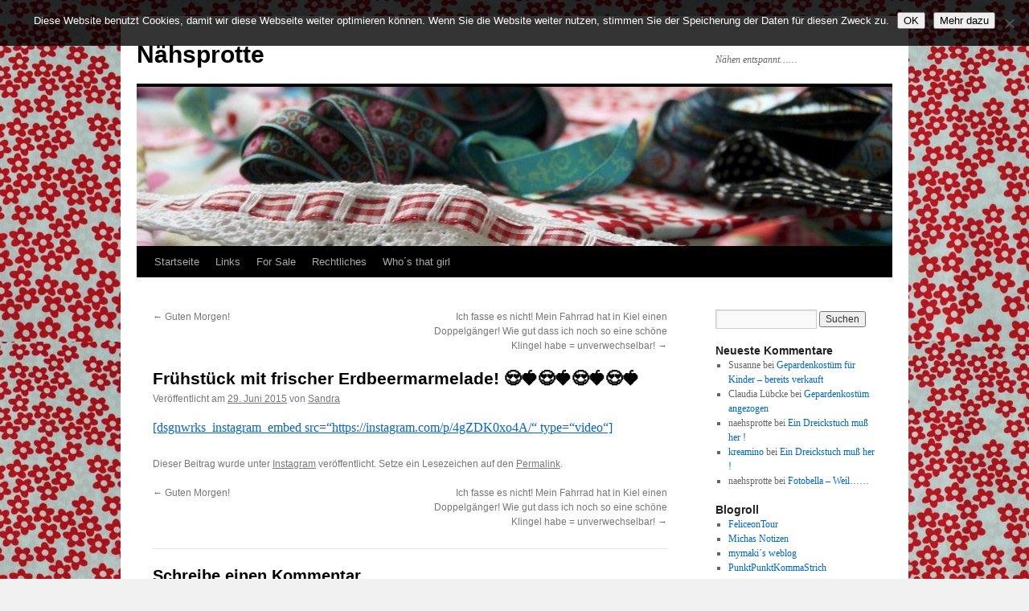

--- FILE ---
content_type: text/html; charset=UTF-8
request_url: https://www.naehsprotte.de/2015/06/29/fruehstueck-mit-frischer-erdbeermarmelade-%F0%9F%98%8D%F0%9F%8D%93%F0%9F%98%8D%F0%9F%8D%93%F0%9F%98%8D%F0%9F%8D%93%F0%9F%98%8D%F0%9F%8D%93/
body_size: 10912
content:
<!DOCTYPE html>
<html lang="de">
<head>
<meta charset="UTF-8" />
<title>
Frühstück mit frischer Erdbeermarmelade! &#x1f60d;&#x1f353;&#x1f60d;&#x1f353;&#x1f60d;&#x1f353;&#x1f60d;&#x1f353; | Nähsprotte	</title>
<link rel="profile" href="https://gmpg.org/xfn/11" />
<link rel="stylesheet" type="text/css" media="all" href="https://www.naehsprotte.de/wp-content/themes/twentyten/style.css?ver=20251202" />
<link rel="pingback" href="https://www.naehsprotte.de/xmlrpc.php">
<meta name='robots' content='max-image-preview:large' />
<link rel="alternate" type="application/rss+xml" title="Nähsprotte &raquo; Feed" href="https://www.naehsprotte.de/feed/" />
<link rel="alternate" type="application/rss+xml" title="Nähsprotte &raquo; Kommentar-Feed" href="https://www.naehsprotte.de/comments/feed/" />
<link rel="alternate" type="application/rss+xml" title="Nähsprotte &raquo; Frühstück mit frischer Erdbeermarmelade! &#x1f60d;&#x1f353;&#x1f60d;&#x1f353;&#x1f60d;&#x1f353;&#x1f60d;&#x1f353;-Kommentar-Feed" href="https://www.naehsprotte.de/2015/06/29/fruehstueck-mit-frischer-erdbeermarmelade-%f0%9f%98%8d%f0%9f%8d%93%f0%9f%98%8d%f0%9f%8d%93%f0%9f%98%8d%f0%9f%8d%93%f0%9f%98%8d%f0%9f%8d%93/feed/" />
<link rel="alternate" title="oEmbed (JSON)" type="application/json+oembed" href="https://www.naehsprotte.de/wp-json/oembed/1.0/embed?url=https%3A%2F%2Fwww.naehsprotte.de%2F2015%2F06%2F29%2Ffruehstueck-mit-frischer-erdbeermarmelade-%25f0%259f%2598%258d%25f0%259f%258d%2593%25f0%259f%2598%258d%25f0%259f%258d%2593%25f0%259f%2598%258d%25f0%259f%258d%2593%25f0%259f%2598%258d%25f0%259f%258d%2593%2F" />
<link rel="alternate" title="oEmbed (XML)" type="text/xml+oembed" href="https://www.naehsprotte.de/wp-json/oembed/1.0/embed?url=https%3A%2F%2Fwww.naehsprotte.de%2F2015%2F06%2F29%2Ffruehstueck-mit-frischer-erdbeermarmelade-%25f0%259f%2598%258d%25f0%259f%258d%2593%25f0%259f%2598%258d%25f0%259f%258d%2593%25f0%259f%2598%258d%25f0%259f%258d%2593%25f0%259f%2598%258d%25f0%259f%258d%2593%2F&#038;format=xml" />
<style id='wp-img-auto-sizes-contain-inline-css' type='text/css'>
img:is([sizes=auto i],[sizes^="auto," i]){contain-intrinsic-size:3000px 1500px}
/*# sourceURL=wp-img-auto-sizes-contain-inline-css */
</style>
<style id='wp-emoji-styles-inline-css' type='text/css'>

	img.wp-smiley, img.emoji {
		display: inline !important;
		border: none !important;
		box-shadow: none !important;
		height: 1em !important;
		width: 1em !important;
		margin: 0 0.07em !important;
		vertical-align: -0.1em !important;
		background: none !important;
		padding: 0 !important;
	}
/*# sourceURL=wp-emoji-styles-inline-css */
</style>
<style id='wp-block-library-inline-css' type='text/css'>
:root{--wp-block-synced-color:#7a00df;--wp-block-synced-color--rgb:122,0,223;--wp-bound-block-color:var(--wp-block-synced-color);--wp-editor-canvas-background:#ddd;--wp-admin-theme-color:#007cba;--wp-admin-theme-color--rgb:0,124,186;--wp-admin-theme-color-darker-10:#006ba1;--wp-admin-theme-color-darker-10--rgb:0,107,160.5;--wp-admin-theme-color-darker-20:#005a87;--wp-admin-theme-color-darker-20--rgb:0,90,135;--wp-admin-border-width-focus:2px}@media (min-resolution:192dpi){:root{--wp-admin-border-width-focus:1.5px}}.wp-element-button{cursor:pointer}:root .has-very-light-gray-background-color{background-color:#eee}:root .has-very-dark-gray-background-color{background-color:#313131}:root .has-very-light-gray-color{color:#eee}:root .has-very-dark-gray-color{color:#313131}:root .has-vivid-green-cyan-to-vivid-cyan-blue-gradient-background{background:linear-gradient(135deg,#00d084,#0693e3)}:root .has-purple-crush-gradient-background{background:linear-gradient(135deg,#34e2e4,#4721fb 50%,#ab1dfe)}:root .has-hazy-dawn-gradient-background{background:linear-gradient(135deg,#faaca8,#dad0ec)}:root .has-subdued-olive-gradient-background{background:linear-gradient(135deg,#fafae1,#67a671)}:root .has-atomic-cream-gradient-background{background:linear-gradient(135deg,#fdd79a,#004a59)}:root .has-nightshade-gradient-background{background:linear-gradient(135deg,#330968,#31cdcf)}:root .has-midnight-gradient-background{background:linear-gradient(135deg,#020381,#2874fc)}:root{--wp--preset--font-size--normal:16px;--wp--preset--font-size--huge:42px}.has-regular-font-size{font-size:1em}.has-larger-font-size{font-size:2.625em}.has-normal-font-size{font-size:var(--wp--preset--font-size--normal)}.has-huge-font-size{font-size:var(--wp--preset--font-size--huge)}.has-text-align-center{text-align:center}.has-text-align-left{text-align:left}.has-text-align-right{text-align:right}.has-fit-text{white-space:nowrap!important}#end-resizable-editor-section{display:none}.aligncenter{clear:both}.items-justified-left{justify-content:flex-start}.items-justified-center{justify-content:center}.items-justified-right{justify-content:flex-end}.items-justified-space-between{justify-content:space-between}.screen-reader-text{border:0;clip-path:inset(50%);height:1px;margin:-1px;overflow:hidden;padding:0;position:absolute;width:1px;word-wrap:normal!important}.screen-reader-text:focus{background-color:#ddd;clip-path:none;color:#444;display:block;font-size:1em;height:auto;left:5px;line-height:normal;padding:15px 23px 14px;text-decoration:none;top:5px;width:auto;z-index:100000}html :where(.has-border-color){border-style:solid}html :where([style*=border-top-color]){border-top-style:solid}html :where([style*=border-right-color]){border-right-style:solid}html :where([style*=border-bottom-color]){border-bottom-style:solid}html :where([style*=border-left-color]){border-left-style:solid}html :where([style*=border-width]){border-style:solid}html :where([style*=border-top-width]){border-top-style:solid}html :where([style*=border-right-width]){border-right-style:solid}html :where([style*=border-bottom-width]){border-bottom-style:solid}html :where([style*=border-left-width]){border-left-style:solid}html :where(img[class*=wp-image-]){height:auto;max-width:100%}:where(figure){margin:0 0 1em}html :where(.is-position-sticky){--wp-admin--admin-bar--position-offset:var(--wp-admin--admin-bar--height,0px)}@media screen and (max-width:600px){html :where(.is-position-sticky){--wp-admin--admin-bar--position-offset:0px}}

/*# sourceURL=wp-block-library-inline-css */
</style><style id='global-styles-inline-css' type='text/css'>
:root{--wp--preset--aspect-ratio--square: 1;--wp--preset--aspect-ratio--4-3: 4/3;--wp--preset--aspect-ratio--3-4: 3/4;--wp--preset--aspect-ratio--3-2: 3/2;--wp--preset--aspect-ratio--2-3: 2/3;--wp--preset--aspect-ratio--16-9: 16/9;--wp--preset--aspect-ratio--9-16: 9/16;--wp--preset--color--black: #000;--wp--preset--color--cyan-bluish-gray: #abb8c3;--wp--preset--color--white: #fff;--wp--preset--color--pale-pink: #f78da7;--wp--preset--color--vivid-red: #cf2e2e;--wp--preset--color--luminous-vivid-orange: #ff6900;--wp--preset--color--luminous-vivid-amber: #fcb900;--wp--preset--color--light-green-cyan: #7bdcb5;--wp--preset--color--vivid-green-cyan: #00d084;--wp--preset--color--pale-cyan-blue: #8ed1fc;--wp--preset--color--vivid-cyan-blue: #0693e3;--wp--preset--color--vivid-purple: #9b51e0;--wp--preset--color--blue: #0066cc;--wp--preset--color--medium-gray: #666;--wp--preset--color--light-gray: #f1f1f1;--wp--preset--gradient--vivid-cyan-blue-to-vivid-purple: linear-gradient(135deg,rgb(6,147,227) 0%,rgb(155,81,224) 100%);--wp--preset--gradient--light-green-cyan-to-vivid-green-cyan: linear-gradient(135deg,rgb(122,220,180) 0%,rgb(0,208,130) 100%);--wp--preset--gradient--luminous-vivid-amber-to-luminous-vivid-orange: linear-gradient(135deg,rgb(252,185,0) 0%,rgb(255,105,0) 100%);--wp--preset--gradient--luminous-vivid-orange-to-vivid-red: linear-gradient(135deg,rgb(255,105,0) 0%,rgb(207,46,46) 100%);--wp--preset--gradient--very-light-gray-to-cyan-bluish-gray: linear-gradient(135deg,rgb(238,238,238) 0%,rgb(169,184,195) 100%);--wp--preset--gradient--cool-to-warm-spectrum: linear-gradient(135deg,rgb(74,234,220) 0%,rgb(151,120,209) 20%,rgb(207,42,186) 40%,rgb(238,44,130) 60%,rgb(251,105,98) 80%,rgb(254,248,76) 100%);--wp--preset--gradient--blush-light-purple: linear-gradient(135deg,rgb(255,206,236) 0%,rgb(152,150,240) 100%);--wp--preset--gradient--blush-bordeaux: linear-gradient(135deg,rgb(254,205,165) 0%,rgb(254,45,45) 50%,rgb(107,0,62) 100%);--wp--preset--gradient--luminous-dusk: linear-gradient(135deg,rgb(255,203,112) 0%,rgb(199,81,192) 50%,rgb(65,88,208) 100%);--wp--preset--gradient--pale-ocean: linear-gradient(135deg,rgb(255,245,203) 0%,rgb(182,227,212) 50%,rgb(51,167,181) 100%);--wp--preset--gradient--electric-grass: linear-gradient(135deg,rgb(202,248,128) 0%,rgb(113,206,126) 100%);--wp--preset--gradient--midnight: linear-gradient(135deg,rgb(2,3,129) 0%,rgb(40,116,252) 100%);--wp--preset--font-size--small: 13px;--wp--preset--font-size--medium: 20px;--wp--preset--font-size--large: 36px;--wp--preset--font-size--x-large: 42px;--wp--preset--spacing--20: 0.44rem;--wp--preset--spacing--30: 0.67rem;--wp--preset--spacing--40: 1rem;--wp--preset--spacing--50: 1.5rem;--wp--preset--spacing--60: 2.25rem;--wp--preset--spacing--70: 3.38rem;--wp--preset--spacing--80: 5.06rem;--wp--preset--shadow--natural: 6px 6px 9px rgba(0, 0, 0, 0.2);--wp--preset--shadow--deep: 12px 12px 50px rgba(0, 0, 0, 0.4);--wp--preset--shadow--sharp: 6px 6px 0px rgba(0, 0, 0, 0.2);--wp--preset--shadow--outlined: 6px 6px 0px -3px rgb(255, 255, 255), 6px 6px rgb(0, 0, 0);--wp--preset--shadow--crisp: 6px 6px 0px rgb(0, 0, 0);}:where(.is-layout-flex){gap: 0.5em;}:where(.is-layout-grid){gap: 0.5em;}body .is-layout-flex{display: flex;}.is-layout-flex{flex-wrap: wrap;align-items: center;}.is-layout-flex > :is(*, div){margin: 0;}body .is-layout-grid{display: grid;}.is-layout-grid > :is(*, div){margin: 0;}:where(.wp-block-columns.is-layout-flex){gap: 2em;}:where(.wp-block-columns.is-layout-grid){gap: 2em;}:where(.wp-block-post-template.is-layout-flex){gap: 1.25em;}:where(.wp-block-post-template.is-layout-grid){gap: 1.25em;}.has-black-color{color: var(--wp--preset--color--black) !important;}.has-cyan-bluish-gray-color{color: var(--wp--preset--color--cyan-bluish-gray) !important;}.has-white-color{color: var(--wp--preset--color--white) !important;}.has-pale-pink-color{color: var(--wp--preset--color--pale-pink) !important;}.has-vivid-red-color{color: var(--wp--preset--color--vivid-red) !important;}.has-luminous-vivid-orange-color{color: var(--wp--preset--color--luminous-vivid-orange) !important;}.has-luminous-vivid-amber-color{color: var(--wp--preset--color--luminous-vivid-amber) !important;}.has-light-green-cyan-color{color: var(--wp--preset--color--light-green-cyan) !important;}.has-vivid-green-cyan-color{color: var(--wp--preset--color--vivid-green-cyan) !important;}.has-pale-cyan-blue-color{color: var(--wp--preset--color--pale-cyan-blue) !important;}.has-vivid-cyan-blue-color{color: var(--wp--preset--color--vivid-cyan-blue) !important;}.has-vivid-purple-color{color: var(--wp--preset--color--vivid-purple) !important;}.has-black-background-color{background-color: var(--wp--preset--color--black) !important;}.has-cyan-bluish-gray-background-color{background-color: var(--wp--preset--color--cyan-bluish-gray) !important;}.has-white-background-color{background-color: var(--wp--preset--color--white) !important;}.has-pale-pink-background-color{background-color: var(--wp--preset--color--pale-pink) !important;}.has-vivid-red-background-color{background-color: var(--wp--preset--color--vivid-red) !important;}.has-luminous-vivid-orange-background-color{background-color: var(--wp--preset--color--luminous-vivid-orange) !important;}.has-luminous-vivid-amber-background-color{background-color: var(--wp--preset--color--luminous-vivid-amber) !important;}.has-light-green-cyan-background-color{background-color: var(--wp--preset--color--light-green-cyan) !important;}.has-vivid-green-cyan-background-color{background-color: var(--wp--preset--color--vivid-green-cyan) !important;}.has-pale-cyan-blue-background-color{background-color: var(--wp--preset--color--pale-cyan-blue) !important;}.has-vivid-cyan-blue-background-color{background-color: var(--wp--preset--color--vivid-cyan-blue) !important;}.has-vivid-purple-background-color{background-color: var(--wp--preset--color--vivid-purple) !important;}.has-black-border-color{border-color: var(--wp--preset--color--black) !important;}.has-cyan-bluish-gray-border-color{border-color: var(--wp--preset--color--cyan-bluish-gray) !important;}.has-white-border-color{border-color: var(--wp--preset--color--white) !important;}.has-pale-pink-border-color{border-color: var(--wp--preset--color--pale-pink) !important;}.has-vivid-red-border-color{border-color: var(--wp--preset--color--vivid-red) !important;}.has-luminous-vivid-orange-border-color{border-color: var(--wp--preset--color--luminous-vivid-orange) !important;}.has-luminous-vivid-amber-border-color{border-color: var(--wp--preset--color--luminous-vivid-amber) !important;}.has-light-green-cyan-border-color{border-color: var(--wp--preset--color--light-green-cyan) !important;}.has-vivid-green-cyan-border-color{border-color: var(--wp--preset--color--vivid-green-cyan) !important;}.has-pale-cyan-blue-border-color{border-color: var(--wp--preset--color--pale-cyan-blue) !important;}.has-vivid-cyan-blue-border-color{border-color: var(--wp--preset--color--vivid-cyan-blue) !important;}.has-vivid-purple-border-color{border-color: var(--wp--preset--color--vivid-purple) !important;}.has-vivid-cyan-blue-to-vivid-purple-gradient-background{background: var(--wp--preset--gradient--vivid-cyan-blue-to-vivid-purple) !important;}.has-light-green-cyan-to-vivid-green-cyan-gradient-background{background: var(--wp--preset--gradient--light-green-cyan-to-vivid-green-cyan) !important;}.has-luminous-vivid-amber-to-luminous-vivid-orange-gradient-background{background: var(--wp--preset--gradient--luminous-vivid-amber-to-luminous-vivid-orange) !important;}.has-luminous-vivid-orange-to-vivid-red-gradient-background{background: var(--wp--preset--gradient--luminous-vivid-orange-to-vivid-red) !important;}.has-very-light-gray-to-cyan-bluish-gray-gradient-background{background: var(--wp--preset--gradient--very-light-gray-to-cyan-bluish-gray) !important;}.has-cool-to-warm-spectrum-gradient-background{background: var(--wp--preset--gradient--cool-to-warm-spectrum) !important;}.has-blush-light-purple-gradient-background{background: var(--wp--preset--gradient--blush-light-purple) !important;}.has-blush-bordeaux-gradient-background{background: var(--wp--preset--gradient--blush-bordeaux) !important;}.has-luminous-dusk-gradient-background{background: var(--wp--preset--gradient--luminous-dusk) !important;}.has-pale-ocean-gradient-background{background: var(--wp--preset--gradient--pale-ocean) !important;}.has-electric-grass-gradient-background{background: var(--wp--preset--gradient--electric-grass) !important;}.has-midnight-gradient-background{background: var(--wp--preset--gradient--midnight) !important;}.has-small-font-size{font-size: var(--wp--preset--font-size--small) !important;}.has-medium-font-size{font-size: var(--wp--preset--font-size--medium) !important;}.has-large-font-size{font-size: var(--wp--preset--font-size--large) !important;}.has-x-large-font-size{font-size: var(--wp--preset--font-size--x-large) !important;}
/*# sourceURL=global-styles-inline-css */
</style>

<style id='classic-theme-styles-inline-css' type='text/css'>
/*! This file is auto-generated */
.wp-block-button__link{color:#fff;background-color:#32373c;border-radius:9999px;box-shadow:none;text-decoration:none;padding:calc(.667em + 2px) calc(1.333em + 2px);font-size:1.125em}.wp-block-file__button{background:#32373c;color:#fff;text-decoration:none}
/*# sourceURL=/wp-includes/css/classic-themes.min.css */
</style>
<link rel='stylesheet' id='cookie-notice-front-css' href='https://www.naehsprotte.de/wp-content/plugins/cookie-notice/css/front.min.css?ver=2.5.11' type='text/css' media='all' />
<link rel='stylesheet' id='twentyten-block-style-css' href='https://www.naehsprotte.de/wp-content/themes/twentyten/blocks.css?ver=20250220' type='text/css' media='all' />
<script type="text/javascript" id="cookie-notice-front-js-before">
/* <![CDATA[ */
var cnArgs = {"ajaxUrl":"https:\/\/www.naehsprotte.de\/wp-admin\/admin-ajax.php","nonce":"1285b54e0d","hideEffect":"fade","position":"top","onScroll":true,"onScrollOffset":100,"onClick":false,"cookieName":"cookie_notice_accepted","cookieTime":2147483647,"cookieTimeRejected":2592000,"globalCookie":false,"redirection":false,"cache":true,"revokeCookies":false,"revokeCookiesOpt":"automatic"};

//# sourceURL=cookie-notice-front-js-before
/* ]]> */
</script>
<script type="text/javascript" src="https://www.naehsprotte.de/wp-content/plugins/cookie-notice/js/front.min.js?ver=2.5.11" id="cookie-notice-front-js"></script>
<link rel="https://api.w.org/" href="https://www.naehsprotte.de/wp-json/" /><link rel="alternate" title="JSON" type="application/json" href="https://www.naehsprotte.de/wp-json/wp/v2/posts/4107" /><link rel="EditURI" type="application/rsd+xml" title="RSD" href="https://www.naehsprotte.de/xmlrpc.php?rsd" />

<link rel="canonical" href="https://www.naehsprotte.de/2015/06/29/fruehstueck-mit-frischer-erdbeermarmelade-%f0%9f%98%8d%f0%9f%8d%93%f0%9f%98%8d%f0%9f%8d%93%f0%9f%98%8d%f0%9f%8d%93%f0%9f%98%8d%f0%9f%8d%93/" />
<link rel='shortlink' href='https://www.naehsprotte.de/?p=4107' />
<style type="text/css" id="custom-background-css">
body.custom-background { background-image: url("https://www.naehsprotte.de/wp-content/uploads/2010/08/background.jpg"); background-position: center top; background-size: auto; background-repeat: repeat; background-attachment: fixed; }
</style>
	
<!-- Matomo -->
<script>
  var _paq = window._paq = window._paq || [];
  /* tracker methods like "setCustomDimension" should be called before "trackPageView" */
  _paq.push(['trackPageView']);
  _paq.push(['enableLinkTracking']);
  (function() {
    var u="https://piwik.naehsprotte.de/";
    _paq.push(['setTrackerUrl', u+'matomo.php']);
    _paq.push(['setSiteId', '2']);
    var d=document, g=d.createElement('script'), s=d.getElementsByTagName('script')[0];
    g.async=true; g.src=u+'matomo.js'; s.parentNode.insertBefore(g,s);
  })();
</script>
<!-- End Matomo Code -->


</head>

<body class="wp-singular post-template-default single single-post postid-4107 single-format-standard custom-background wp-theme-twentyten cookies-not-set">
<div id="wrapper" class="hfeed">
		<a href="#content" class="screen-reader-text skip-link">Zum Inhalt springen</a>
	<div id="header">
		<div id="masthead">
			<div id="branding" role="banner">
									<div id="site-title">
						<span>
							<a href="https://www.naehsprotte.de/" rel="home" >Nähsprotte</a>
						</span>
					</div>
										<div id="site-description">Nähen entspannt&#8230;&#8230;</div>
					<img src="https://www.naehsprotte.de/wp-content/uploads/2012/08/cropped-DSC_31071.jpg" width="940" height="198" alt="Nähsprotte" srcset="https://www.naehsprotte.de/wp-content/uploads/2012/08/cropped-DSC_31071.jpg 940w, https://www.naehsprotte.de/wp-content/uploads/2012/08/cropped-DSC_31071-300x63.jpg 300w" sizes="(max-width: 940px) 100vw, 940px" decoding="async" fetchpriority="high" />			</div><!-- #branding -->

			<div id="access" role="navigation">
				<div class="menu-header"><ul id="menu-primaer" class="menu"><li id="menu-item-7101" class="menu-item menu-item-type-custom menu-item-object-custom menu-item-home menu-item-7101"><a href="https://www.naehsprotte.de/">Startseite</a></li>
<li id="menu-item-7098" class="menu-item menu-item-type-post_type menu-item-object-page menu-item-7098"><a href="https://www.naehsprotte.de/links/">Links</a></li>
<li id="menu-item-7492" class="menu-item menu-item-type-post_type menu-item-object-page menu-item-7492"><a href="https://www.naehsprotte.de/for-sale/">For Sale</a></li>
<li id="menu-item-7099" class="menu-item menu-item-type-post_type menu-item-object-page menu-item-has-children menu-item-7099"><a href="https://www.naehsprotte.de/copyright-und-haftungsausschluss/">Rechtliches</a>
<ul class="sub-menu">
	<li id="menu-item-7551" class="menu-item menu-item-type-post_type menu-item-object-page menu-item-7551"><a href="https://www.naehsprotte.de/datenschutzerklaerung/">Datenschutz</a></li>
</ul>
</li>
<li id="menu-item-7100" class="menu-item menu-item-type-post_type menu-item-object-page menu-item-7100"><a href="https://www.naehsprotte.de/about/">Who´s that girl</a></li>
</ul></div>			</div><!-- #access -->
		</div><!-- #masthead -->
	</div><!-- #header -->

	<div id="main">

		<div id="container">
			<div id="content" role="main">

			

				<div id="nav-above" class="navigation">
					<div class="nav-previous"><a href="https://www.naehsprotte.de/2015/06/29/guten-morgen/" rel="prev"><span class="meta-nav">&larr;</span> Guten Morgen!</a></div>
					<div class="nav-next"><a href="https://www.naehsprotte.de/2015/06/29/ich-fasse-es-nicht-mein-fahrrad-hat-in-kiel-einen-doppelgaenger-wie-gut-dass-ich-noch-so-eine-schoene-klingel-habe-unverwechselbar/" rel="next">Ich fasse es nicht! Mein Fahrrad hat in Kiel einen Doppelgänger! Wie gut dass ich noch so eine schöne Klingel habe = unverwechselbar! <span class="meta-nav">&rarr;</span></a></div>
				</div><!-- #nav-above -->

				<div id="post-4107" class="post-4107 post type-post status-publish format-standard has-post-thumbnail hentry category-instagram">
					<h1 class="entry-title">Frühstück mit frischer Erdbeermarmelade! &#x1f60d;&#x1f353;&#x1f60d;&#x1f353;&#x1f60d;&#x1f353;&#x1f60d;&#x1f353;</h1>

					<div class="entry-meta">
						<span class="meta-prep meta-prep-author">Veröffentlicht am</span> <a href="https://www.naehsprotte.de/2015/06/29/fruehstueck-mit-frischer-erdbeermarmelade-%f0%9f%98%8d%f0%9f%8d%93%f0%9f%98%8d%f0%9f%8d%93%f0%9f%98%8d%f0%9f%8d%93%f0%9f%98%8d%f0%9f%8d%93/" title="08:19" rel="bookmark"><span class="entry-date">29. Juni 2015</span></a> <span class="meta-sep">von</span> <span class="author vcard"><a class="url fn n" href="https://www.naehsprotte.de/author/naehsprotte/" title="Alle Beiträge von Sandra anzeigen">Sandra</a></span>					</div><!-- .entry-meta -->

					<div class="entry-content">
						<p><a href="https://instagram.com/p/4gZDK0xo4A/" target="_blank">[dsgnwrks_instagram_embed src=&#8220;https://instagram.com/p/4gZDK0xo4A/&#8220; type=&#8220;video&#8220;]</a></p>
<p><a href="https://instagram.com/p/4gZDK0xo4A/" target="_blank"></a></p>
											</div><!-- .entry-content -->

		
						<div class="entry-utility">
							Dieser Beitrag wurde unter <a href="https://www.naehsprotte.de/category/instagram/" rel="category tag">Instagram</a> veröffentlicht. Setze ein Lesezeichen auf den <a href="https://www.naehsprotte.de/2015/06/29/fruehstueck-mit-frischer-erdbeermarmelade-%f0%9f%98%8d%f0%9f%8d%93%f0%9f%98%8d%f0%9f%8d%93%f0%9f%98%8d%f0%9f%8d%93%f0%9f%98%8d%f0%9f%8d%93/" title="Permalink zu Frühstück mit frischer Erdbeermarmelade! &#x1f60d;&#x1f353;&#x1f60d;&#x1f353;&#x1f60d;&#x1f353;&#x1f60d;&#x1f353;" rel="bookmark">Permalink</a>.													</div><!-- .entry-utility -->
					</div><!-- #post-4107 -->

					<div id="nav-below" class="navigation">
						<div class="nav-previous"><a href="https://www.naehsprotte.de/2015/06/29/guten-morgen/" rel="prev"><span class="meta-nav">&larr;</span> Guten Morgen!</a></div>
						<div class="nav-next"><a href="https://www.naehsprotte.de/2015/06/29/ich-fasse-es-nicht-mein-fahrrad-hat-in-kiel-einen-doppelgaenger-wie-gut-dass-ich-noch-so-eine-schoene-klingel-habe-unverwechselbar/" rel="next">Ich fasse es nicht! Mein Fahrrad hat in Kiel einen Doppelgänger! Wie gut dass ich noch so eine schöne Klingel habe = unverwechselbar! <span class="meta-nav">&rarr;</span></a></div>
					</div><!-- #nav-below -->

					
			<div id="comments">



	<div id="respond" class="comment-respond">
		<h3 id="reply-title" class="comment-reply-title">Schreibe einen Kommentar <small><a rel="nofollow" id="cancel-comment-reply-link" href="/2015/06/29/fruehstueck-mit-frischer-erdbeermarmelade-%F0%9F%98%8D%F0%9F%8D%93%F0%9F%98%8D%F0%9F%8D%93%F0%9F%98%8D%F0%9F%8D%93%F0%9F%98%8D%F0%9F%8D%93/#respond" style="display:none;">Antwort abbrechen</a></small></h3><form action="https://www.naehsprotte.de/wp-comments-post.php" method="post" id="commentform" class="comment-form"><p class="comment-notes"><span id="email-notes">Deine E-Mail-Adresse wird nicht veröffentlicht.</span> <span class="required-field-message">Erforderliche Felder sind mit <span class="required">*</span> markiert</span></p><p class="comment-form-comment"><label for="comment">Kommentar <span class="required">*</span></label> <textarea autocomplete="new-password"  id="fb30d1886b"  name="fb30d1886b"   cols="45" rows="8" maxlength="65525" required="required"></textarea><textarea id="comment" aria-label="hp-comment" aria-hidden="true" name="comment" autocomplete="new-password" style="padding:0 !important;clip:rect(1px, 1px, 1px, 1px) !important;position:absolute !important;white-space:nowrap !important;height:1px !important;width:1px !important;overflow:hidden !important;" tabindex="-1"></textarea><script data-noptimize>document.getElementById("comment").setAttribute( "id", "a6cf40b0dfe75b3b9c6764e81a4d1b93" );document.getElementById("fb30d1886b").setAttribute( "id", "comment" );</script></p><p class="comment-form-author"><label for="author">Name <span class="required">*</span></label> <input id="author" name="author" type="text" value="" size="30" maxlength="245" autocomplete="name" required="required" /></p>
<p class="comment-form-email"><label for="email">E-Mail-Adresse <span class="required">*</span></label> <input id="email" name="email" type="text" value="" size="30" maxlength="100" aria-describedby="email-notes" autocomplete="email" required="required" /></p>
<p class="comment-form-url"><label for="url">Website</label> <input id="url" name="url" type="text" value="" size="30" maxlength="200" autocomplete="url" /></p>
<p class="form-submit"><input name="submit" type="submit" id="submit" class="submit" value="Kommentar abschicken" /> <input type='hidden' name='comment_post_ID' value='4107' id='comment_post_ID' />
<input type='hidden' name='comment_parent' id='comment_parent' value='0' />
</p> <p class="comment-form-aios-antibot-keys"><input type="hidden" name="aueneluv" value="btklxifu8c6m" ><input type="hidden" name="b9queuml" value="l0h8le99usl4" ><input type="hidden" name="c3bjuev3" value="x5seyvb78g18" ><input type="hidden" name="aios_antibot_keys_expiry" id="aios_antibot_keys_expiry" value="1768953600"></p></form>	</div><!-- #respond -->
	
</div><!-- #comments -->

	
			</div><!-- #content -->
		</div><!-- #container -->


		<div id="primary" class="widget-area" role="complementary">
			<ul class="xoxo">

<li id="search-2" class="widget-container widget_search"><form role="search" method="get" id="searchform" class="searchform" action="https://www.naehsprotte.de/">
				<div>
					<label class="screen-reader-text" for="s">Suche nach:</label>
					<input type="text" value="" name="s" id="s" />
					<input type="submit" id="searchsubmit" value="Suchen" />
				</div>
			</form></li><li id="recent-comments-2" class="widget-container widget_recent_comments"><h3 class="widget-title">Neueste Kommentare</h3><ul id="recentcomments"><li class="recentcomments"><span class="comment-author-link">Susanne</span> bei <a href="https://www.naehsprotte.de/2017/01/31/gepardenkostuem-fuer-kinder-zu-verkaufen/#comment-1608">Gepardenkostüm für Kinder &#8211; bereits verkauft</a></li><li class="recentcomments"><span class="comment-author-link">Claudia Lübcke</span> bei <a href="https://www.naehsprotte.de/2011/03/03/gepardenkostum-angezogen/#comment-1583">Gepardenkostüm angezogen</a></li><li class="recentcomments"><span class="comment-author-link">naehsprotte</span> bei <a href="https://www.naehsprotte.de/2016/12/21/ein-dreickstuch-muss-her/#comment-1563">Ein Dreickstuch muß her !</a></li><li class="recentcomments"><span class="comment-author-link"><a href="http://kreamino.com" class="url" rel="ugc external nofollow">kreamino</a></span> bei <a href="https://www.naehsprotte.de/2016/12/21/ein-dreickstuch-muss-her/#comment-1562">Ein Dreickstuch muß her !</a></li><li class="recentcomments"><span class="comment-author-link">naehsprotte</span> bei <a href="https://www.naehsprotte.de/2011/06/18/fotobella-weil/#comment-1364">Fotobella &#8211; Weil&#8230;&#8230;</a></li></ul></li><li id="linkcat-2" class="widget-container widget_links"><h3 class="widget-title">Blogroll</h3>
	<ul class='xoxo blogroll'>
<li><a href="https://www.feliceontour.de" target="_blank">FeliceonTour</a></li>
<li><a href="http://www.michaela-von-aichberger.de/" title="Blog mit tollen Zeichnungen, sehr gelungen und originell">Michas Notizen</a></li>
<li><a href="http://www.mymaki.de/" title="Ein echt toller Blog, hier schaue ich total gerne rein" target="_blank">mymaki´s weblog</a></li>
<li><a href="http://punktpunktkommastrich.blogspot.com/" title="Hier schaue ich ab sofort öfters mal vorbei !" target="_blank">PunktPunktKommaStrich</a></li>

	</ul>
</li>
<li id="tag_cloud-4" class="widget-container widget_tag_cloud"><h3 class="widget-title"> Tagcloud</h3><div class="tagcloud"><ul class='wp-tag-cloud' role='list'>
	<li><a href="https://www.naehsprotte.de/tag/applikation/" class="tag-cloud-link tag-link-20 tag-link-position-1" style="font-size: 12.796296296296pt;" aria-label="Applikation (6 Einträge)">Applikation</a></li>
	<li><a href="https://www.naehsprotte.de/tag/ausstattung/" class="tag-cloud-link tag-link-43 tag-link-position-2" style="font-size: 11.888888888889pt;" aria-label="Ausstattung (5 Einträge)">Ausstattung</a></li>
	<li><a href="https://www.naehsprotte.de/tag/bademantel/" class="tag-cloud-link tag-link-16 tag-link-position-3" style="font-size: 8pt;" aria-label="Bademantel (2 Einträge)">Bademantel</a></li>
	<li><a href="https://www.naehsprotte.de/tag/bandito/" class="tag-cloud-link tag-link-71 tag-link-position-4" style="font-size: 8pt;" aria-label="Bandito (2 Einträge)">Bandito</a></li>
	<li><a href="https://www.naehsprotte.de/tag/beanie/" class="tag-cloud-link tag-link-62 tag-link-position-5" style="font-size: 9.5555555555556pt;" aria-label="Beanie (3 Einträge)">Beanie</a></li>
	<li><a href="https://www.naehsprotte.de/tag/becher-pulli/" class="tag-cloud-link tag-link-26 tag-link-position-6" style="font-size: 9.5555555555556pt;" aria-label="Becher-Pulli (3 Einträge)">Becher-Pulli</a></li>
	<li><a href="https://www.naehsprotte.de/tag/bluse/" class="tag-cloud-link tag-link-23 tag-link-position-7" style="font-size: 10.851851851852pt;" aria-label="Bluse (4 Einträge)">Bluse</a></li>
	<li><a href="https://www.naehsprotte.de/tag/blueten/" class="tag-cloud-link tag-link-11 tag-link-position-8" style="font-size: 9.5555555555556pt;" aria-label="Blüten (3 Einträge)">Blüten</a></li>
	<li><a href="https://www.naehsprotte.de/tag/buchtipp-nahen/" class="tag-cloud-link tag-link-55 tag-link-position-9" style="font-size: 14.092592592593pt;" aria-label="Buchtipp Nähen (8 Einträge)">Buchtipp Nähen</a></li>
	<li><a href="https://www.naehsprotte.de/tag/buecher/" class="tag-cloud-link tag-link-45 tag-link-position-10" style="font-size: 10.851851851852pt;" aria-label="Bücher (4 Einträge)">Bücher</a></li>
	<li><a href="https://www.naehsprotte.de/tag/fotografie/" class="tag-cloud-link tag-link-49 tag-link-position-11" style="font-size: 16.685185185185pt;" aria-label="Fotografie (13 Einträge)">Fotografie</a></li>
	<li><a href="https://www.naehsprotte.de/tag/fotos/" class="tag-cloud-link tag-link-53 tag-link-position-12" style="font-size: 17.722222222222pt;" aria-label="Fotos (16 Einträge)">Fotos</a></li>
	<li><a href="https://www.naehsprotte.de/tag/gruen/" class="tag-cloud-link tag-link-33 tag-link-position-13" style="font-size: 9.5555555555556pt;" aria-label="Grün (3 Einträge)">Grün</a></li>
	<li><a href="https://www.naehsprotte.de/tag/hilco/" class="tag-cloud-link tag-link-39 tag-link-position-14" style="font-size: 11.888888888889pt;" aria-label="Hilco (5 Einträge)">Hilco</a></li>
	<li><a href="https://www.naehsprotte.de/tag/holunder/" class="tag-cloud-link tag-link-76 tag-link-position-15" style="font-size: 8pt;" aria-label="Holunder (2 Einträge)">Holunder</a></li>
	<li><a href="https://www.naehsprotte.de/tag/hoodie/" class="tag-cloud-link tag-link-3 tag-link-position-16" style="font-size: 9.5555555555556pt;" aria-label="Hoodie (3 Einträge)">Hoodie</a></li>
	<li><a href="https://www.naehsprotte.de/tag/jersey/" class="tag-cloud-link tag-link-50 tag-link-position-17" style="font-size: 16.166666666667pt;" aria-label="Jersey (12 Einträge)">Jersey</a></li>
	<li><a href="https://www.naehsprotte.de/tag/kaputze/" class="tag-cloud-link tag-link-15 tag-link-position-18" style="font-size: 8pt;" aria-label="Kaputze (2 Einträge)">Kaputze</a></li>
	<li><a href="https://www.naehsprotte.de/tag/kari-pearson/" class="tag-cloud-link tag-link-29 tag-link-position-19" style="font-size: 9.5555555555556pt;" aria-label="Kari Pearson (3 Einträge)">Kari Pearson</a></li>
	<li><a href="https://www.naehsprotte.de/tag/kinderbekleidung/" class="tag-cloud-link tag-link-42 tag-link-position-20" style="font-size: 22pt;" aria-label="Kinderbekleidung (35 Einträge)">Kinderbekleidung</a></li>
	<li><a href="https://www.naehsprotte.de/tag/kinderstoffe/" class="tag-cloud-link tag-link-34 tag-link-position-21" style="font-size: 17.074074074074pt;" aria-label="Kinderstoffe (14 Einträge)">Kinderstoffe</a></li>
	<li><a href="https://www.naehsprotte.de/tag/kissen/" class="tag-cloud-link tag-link-36 tag-link-position-22" style="font-size: 17.074074074074pt;" aria-label="Kissen (14 Einträge)">Kissen</a></li>
	<li><a href="https://www.naehsprotte.de/tag/kleid/" class="tag-cloud-link tag-link-5 tag-link-position-23" style="font-size: 10.851851851852pt;" aria-label="Kleid (4 Einträge)">Kleid</a></li>
	<li><a href="https://www.naehsprotte.de/tag/memade/" class="tag-cloud-link tag-link-64 tag-link-position-24" style="font-size: 10.851851851852pt;" aria-label="Memade (4 Einträge)">Memade</a></li>
	<li><a href="https://www.naehsprotte.de/tag/muetze/" class="tag-cloud-link tag-link-10 tag-link-position-25" style="font-size: 9.5555555555556pt;" aria-label="Mütze (3 Einträge)">Mütze</a></li>
	<li><a href="https://www.naehsprotte.de/tag/overlock/" class="tag-cloud-link tag-link-58 tag-link-position-26" style="font-size: 8pt;" aria-label="Overlock (2 Einträge)">Overlock</a></li>
	<li><a href="https://www.naehsprotte.de/tag/patchwork/" class="tag-cloud-link tag-link-35 tag-link-position-27" style="font-size: 15.777777777778pt;" aria-label="Patchwork (11 Einträge)">Patchwork</a></li>
	<li><a href="https://www.naehsprotte.de/tag/piraten/" class="tag-cloud-link tag-link-4 tag-link-position-28" style="font-size: 9.5555555555556pt;" aria-label="Piraten (3 Einträge)">Piraten</a></li>
	<li><a href="https://www.naehsprotte.de/tag/retro/" class="tag-cloud-link tag-link-47 tag-link-position-29" style="font-size: 9.5555555555556pt;" aria-label="Retro (3 Einträge)">Retro</a></li>
	<li><a href="https://www.naehsprotte.de/tag/rock/" class="tag-cloud-link tag-link-65 tag-link-position-30" style="font-size: 13.444444444444pt;" aria-label="Rock (7 Einträge)">Rock</a></li>
	<li><a href="https://www.naehsprotte.de/tag/rollkragenpullover/" class="tag-cloud-link tag-link-17 tag-link-position-31" style="font-size: 11.888888888889pt;" aria-label="Rollkragenpullover (5 Einträge)">Rollkragenpullover</a></li>
	<li><a href="https://www.naehsprotte.de/tag/schlusselanhaenger/" class="tag-cloud-link tag-link-41 tag-link-position-32" style="font-size: 9.5555555555556pt;" aria-label="Schlüsselanhänger (3 Einträge)">Schlüsselanhänger</a></li>
	<li><a href="https://www.naehsprotte.de/tag/schutzhuelle/" class="tag-cloud-link tag-link-21 tag-link-position-33" style="font-size: 8pt;" aria-label="Schutzhülle (2 Einträge)">Schutzhülle</a></li>
	<li><a href="https://www.naehsprotte.de/tag/stoff/" class="tag-cloud-link tag-link-19 tag-link-position-34" style="font-size: 18.888888888889pt;" aria-label="Stoff (20 Einträge)">Stoff</a></li>
	<li><a href="https://www.naehsprotte.de/tag/stoffmarkt/" class="tag-cloud-link tag-link-44 tag-link-position-35" style="font-size: 12.796296296296pt;" aria-label="Stoffmarkt (6 Einträge)">Stoffmarkt</a></li>
	<li><a href="https://www.naehsprotte.de/tag/stricken/" class="tag-cloud-link tag-link-105 tag-link-position-36" style="font-size: 11.888888888889pt;" aria-label="Stricken (5 Einträge)">Stricken</a></li>
	<li><a href="https://www.naehsprotte.de/tag/swafing/" class="tag-cloud-link tag-link-101 tag-link-position-37" style="font-size: 8pt;" aria-label="Swafing (2 Einträge)">Swafing</a></li>
	<li><a href="https://www.naehsprotte.de/tag/sweatshirtstoff/" class="tag-cloud-link tag-link-25 tag-link-position-38" style="font-size: 8pt;" aria-label="Sweatshirtstoff (2 Einträge)">Sweatshirtstoff</a></li>
	<li><a href="https://www.naehsprotte.de/tag/sweets/" class="tag-cloud-link tag-link-37 tag-link-position-39" style="font-size: 13.444444444444pt;" aria-label="Sweets (7 Einträge)">Sweets</a></li>
	<li><a href="https://www.naehsprotte.de/tag/t-shirt/" class="tag-cloud-link tag-link-66 tag-link-position-40" style="font-size: 9.5555555555556pt;" aria-label="T-Shirt (3 Einträge)">T-Shirt</a></li>
	<li><a href="https://www.naehsprotte.de/tag/taschen/" class="tag-cloud-link tag-link-52 tag-link-position-41" style="font-size: 11.888888888889pt;" aria-label="Taschen (5 Einträge)">Taschen</a></li>
	<li><a href="https://www.naehsprotte.de/tag/vegan/" class="tag-cloud-link tag-link-77 tag-link-position-42" style="font-size: 10.851851851852pt;" aria-label="Vegan (4 Einträge)">Vegan</a></li>
	<li><a href="https://www.naehsprotte.de/tag/veganer-zwiebelkuchen/" class="tag-cloud-link tag-link-82 tag-link-position-43" style="font-size: 8pt;" aria-label="veganer Zwiebelkuchen (2 Einträge)">veganer Zwiebelkuchen</a></li>
	<li><a href="https://www.naehsprotte.de/tag/westfalenstoffe/" class="tag-cloud-link tag-link-30 tag-link-position-44" style="font-size: 10.851851851852pt;" aria-label="Westfalenstoffe (4 Einträge)">Westfalenstoffe</a></li>
	<li><a href="https://www.naehsprotte.de/tag/wollfilz/" class="tag-cloud-link tag-link-18 tag-link-position-45" style="font-size: 15.259259259259pt;" aria-label="Wollfilz (10 Einträge)">Wollfilz</a></li>
</ul>
</div>
</li><li id="nav_menu-3" class="widget-container widget_nav_menu"><h3 class="widget-title">Für mich</h3><div class="menu-meta-container"><ul id="menu-meta" class="menu"><li id="menu-item-42" class="menu-item menu-item-type-custom menu-item-object-custom menu-item-42"><a href="https://www.naehsprotte.de/wp-admin">Admin</a></li>
</ul></div></li>			</ul>
		</div><!-- #primary .widget-area -->

	</div><!-- #main -->

	<div id="footer" role="contentinfo">
		<div id="colophon">



			<div id="site-info">
				<a href="https://www.naehsprotte.de/" rel="home">
					Nähsprotte				</a>
							</div><!-- #site-info -->

			<div id="site-generator">
								<a href="https://de.wordpress.org/" class="imprint" title="Eine semantische, persönliche Publikationsplattform">
					Mit Stolz präsentiert von WordPress.				</a>
			</div><!-- #site-generator -->

		</div><!-- #colophon -->
	</div><!-- #footer -->

</div><!-- #wrapper -->

<script type="speculationrules">
{"prefetch":[{"source":"document","where":{"and":[{"href_matches":"/*"},{"not":{"href_matches":["/wp-*.php","/wp-admin/*","/wp-content/uploads/*","/wp-content/*","/wp-content/plugins/*","/wp-content/themes/twentyten/*","/*\\?(.+)"]}},{"not":{"selector_matches":"a[rel~=\"nofollow\"]"}},{"not":{"selector_matches":".no-prefetch, .no-prefetch a"}}]},"eagerness":"conservative"}]}
</script>
<script type="text/javascript" src="https://www.naehsprotte.de/wp-includes/js/comment-reply.min.js?ver=75ce5758b852391b38b623048d80e62d" id="comment-reply-js" async="async" data-wp-strategy="async" fetchpriority="low"></script>
<script type="text/javascript" src="https://www.naehsprotte.de/wp-includes/js/jquery/jquery.min.js?ver=3.7.1" id="jquery-core-js"></script>
<script type="text/javascript" src="https://www.naehsprotte.de/wp-includes/js/jquery/jquery-migrate.min.js?ver=3.4.1" id="jquery-migrate-js"></script>
<script type="text/javascript" id="aios-front-js-js-extra">
/* <![CDATA[ */
var AIOS_FRONT = {"ajaxurl":"https://www.naehsprotte.de/wp-admin/admin-ajax.php","ajax_nonce":"bcfe5a88ac"};
//# sourceURL=aios-front-js-js-extra
/* ]]> */
</script>
<script type="text/javascript" src="https://www.naehsprotte.de/wp-content/plugins/all-in-one-wp-security-and-firewall/js/wp-security-front-script.js?ver=5.4.4" id="aios-front-js-js"></script>
<script id="wp-emoji-settings" type="application/json">
{"baseUrl":"https://s.w.org/images/core/emoji/17.0.2/72x72/","ext":".png","svgUrl":"https://s.w.org/images/core/emoji/17.0.2/svg/","svgExt":".svg","source":{"concatemoji":"https://www.naehsprotte.de/wp-includes/js/wp-emoji-release.min.js?ver=75ce5758b852391b38b623048d80e62d"}}
</script>
<script type="module">
/* <![CDATA[ */
/*! This file is auto-generated */
const a=JSON.parse(document.getElementById("wp-emoji-settings").textContent),o=(window._wpemojiSettings=a,"wpEmojiSettingsSupports"),s=["flag","emoji"];function i(e){try{var t={supportTests:e,timestamp:(new Date).valueOf()};sessionStorage.setItem(o,JSON.stringify(t))}catch(e){}}function c(e,t,n){e.clearRect(0,0,e.canvas.width,e.canvas.height),e.fillText(t,0,0);t=new Uint32Array(e.getImageData(0,0,e.canvas.width,e.canvas.height).data);e.clearRect(0,0,e.canvas.width,e.canvas.height),e.fillText(n,0,0);const a=new Uint32Array(e.getImageData(0,0,e.canvas.width,e.canvas.height).data);return t.every((e,t)=>e===a[t])}function p(e,t){e.clearRect(0,0,e.canvas.width,e.canvas.height),e.fillText(t,0,0);var n=e.getImageData(16,16,1,1);for(let e=0;e<n.data.length;e++)if(0!==n.data[e])return!1;return!0}function u(e,t,n,a){switch(t){case"flag":return n(e,"\ud83c\udff3\ufe0f\u200d\u26a7\ufe0f","\ud83c\udff3\ufe0f\u200b\u26a7\ufe0f")?!1:!n(e,"\ud83c\udde8\ud83c\uddf6","\ud83c\udde8\u200b\ud83c\uddf6")&&!n(e,"\ud83c\udff4\udb40\udc67\udb40\udc62\udb40\udc65\udb40\udc6e\udb40\udc67\udb40\udc7f","\ud83c\udff4\u200b\udb40\udc67\u200b\udb40\udc62\u200b\udb40\udc65\u200b\udb40\udc6e\u200b\udb40\udc67\u200b\udb40\udc7f");case"emoji":return!a(e,"\ud83e\u1fac8")}return!1}function f(e,t,n,a){let r;const o=(r="undefined"!=typeof WorkerGlobalScope&&self instanceof WorkerGlobalScope?new OffscreenCanvas(300,150):document.createElement("canvas")).getContext("2d",{willReadFrequently:!0}),s=(o.textBaseline="top",o.font="600 32px Arial",{});return e.forEach(e=>{s[e]=t(o,e,n,a)}),s}function r(e){var t=document.createElement("script");t.src=e,t.defer=!0,document.head.appendChild(t)}a.supports={everything:!0,everythingExceptFlag:!0},new Promise(t=>{let n=function(){try{var e=JSON.parse(sessionStorage.getItem(o));if("object"==typeof e&&"number"==typeof e.timestamp&&(new Date).valueOf()<e.timestamp+604800&&"object"==typeof e.supportTests)return e.supportTests}catch(e){}return null}();if(!n){if("undefined"!=typeof Worker&&"undefined"!=typeof OffscreenCanvas&&"undefined"!=typeof URL&&URL.createObjectURL&&"undefined"!=typeof Blob)try{var e="postMessage("+f.toString()+"("+[JSON.stringify(s),u.toString(),c.toString(),p.toString()].join(",")+"));",a=new Blob([e],{type:"text/javascript"});const r=new Worker(URL.createObjectURL(a),{name:"wpTestEmojiSupports"});return void(r.onmessage=e=>{i(n=e.data),r.terminate(),t(n)})}catch(e){}i(n=f(s,u,c,p))}t(n)}).then(e=>{for(const n in e)a.supports[n]=e[n],a.supports.everything=a.supports.everything&&a.supports[n],"flag"!==n&&(a.supports.everythingExceptFlag=a.supports.everythingExceptFlag&&a.supports[n]);var t;a.supports.everythingExceptFlag=a.supports.everythingExceptFlag&&!a.supports.flag,a.supports.everything||((t=a.source||{}).concatemoji?r(t.concatemoji):t.wpemoji&&t.twemoji&&(r(t.twemoji),r(t.wpemoji)))});
//# sourceURL=https://www.naehsprotte.de/wp-includes/js/wp-emoji-loader.min.js
/* ]]> */
</script>

		<!-- Cookie Notice plugin v2.5.11 by Hu-manity.co https://hu-manity.co/ -->
		<div id="cookie-notice" role="dialog" class="cookie-notice-hidden cookie-revoke-hidden cn-position-top" aria-label="Cookie Notice" style="background-color: rgba(0,0,0,0.8);"><div class="cookie-notice-container" style="color: #fff"><span id="cn-notice-text" class="cn-text-container">Diese Website benutzt Cookies, damit wir diese Webseite weiter optimieren können. Wenn Sie die Website weiter nutzen, stimmen Sie der Speicherung der Daten für diesen Zweck zu.</span><span id="cn-notice-buttons" class="cn-buttons-container"><button id="cn-accept-cookie" data-cookie-set="accept" class="cn-set-cookie cn-button cn-button-custom button" aria-label="OK">OK</button><button data-link-url="https://www.naehsprotte.de/datenschutzerklaerung/" data-link-target="_blank" id="cn-more-info" class="cn-more-info cn-button cn-button-custom button" aria-label="Mehr dazu">Mehr dazu</button></span><button type="button" id="cn-close-notice" data-cookie-set="accept" class="cn-close-icon" aria-label="Nein"></button></div>
			
		</div>
		<!-- / Cookie Notice plugin --></body>
</html>